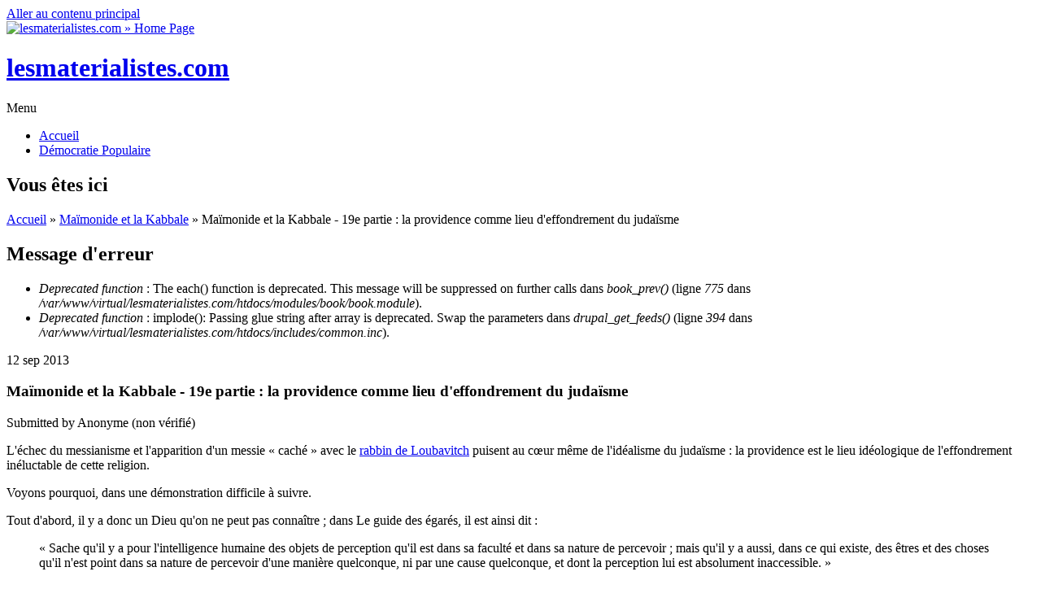

--- FILE ---
content_type: text/html; charset=utf-8
request_url: https://lesmaterialistes.com/maimonide-kabbale-providence-lieu-effondrement-judaisme
body_size: 10545
content:
<!DOCTYPE html PUBLIC "-//W3C//DTD HTML+RDFa 1.1//EN">
<html lang="fr" dir="ltr" version="HTML+RDFa 1.1"
  xmlns:content="http://purl.org/rss/1.0/modules/content/"
  xmlns:dc="http://purl.org/dc/terms/"
  xmlns:foaf="http://xmlns.com/foaf/0.1/"
  xmlns:og="http://ogp.me/ns#"
  xmlns:rdfs="http://www.w3.org/2000/01/rdf-schema#"
  xmlns:sioc="http://rdfs.org/sioc/ns#"
  xmlns:sioct="http://rdfs.org/sioc/types#"
  xmlns:skos="http://www.w3.org/2004/02/skos/core#"
  xmlns:xsd="http://www.w3.org/2001/XMLSchema#">
<head profile="http://www.w3.org/1999/xhtml/vocab">
  <meta charset="utf-8" />
<meta name="Generator" content="Drupal 7 (http://drupal.org)" />
<link rel="canonical" href="/maimonide-kabbale-providence-lieu-effondrement-judaisme" />
<link rel="shortlink" href="/node/931" />
<link rel="prev" href="/maimonide-kabbale-sabbatai-tsevi-menachem-mendel-schneerson" />
<link rel="up" href="/maimonide-kabbale" />
<link rel="next" href="/maimonide-kabbale-karl-marx-question-juive" />
<meta name="viewport" content="width=device-width, initial-scale=1, maximum-scale=1, user-scalable=no" />
<link rel="shortcut icon" href="http://lesmaterialistes.com/sites/default/files/favicon2017.ico" type="image/vnd.microsoft.icon" />
    <meta name="viewport" content="width=device-width, initial-scale=1">
    <meta name="MobileOptimized" content="width">
    <meta name="HandheldFriendly" content="true">
    <meta name="apple-mobile-web-app-capable" content="yes">
    <meta http-equiv="cleartype" content="on">
    <meta http-equiv="X-UA-Compatible" content="IE=edge, chrome=1">
    <title>Maïmonide et la Kabbale - 19e partie : la providence comme lieu d&#039;effondrement du judaïsme | lesmaterialistes.com</title>
  <style type="text/css" media="all">
@import url("http://lesmaterialistes.com/modules/system/system.base.css?pehywe");
@import url("http://lesmaterialistes.com/modules/system/system.menus.css?pehywe");
@import url("http://lesmaterialistes.com/modules/system/system.messages.css?pehywe");
@import url("http://lesmaterialistes.com/modules/system/system.theme.css?pehywe");
</style>
<style type="text/css" media="all">
@import url("http://lesmaterialistes.com/modules/book/book.css?pehywe");
@import url("http://lesmaterialistes.com/modules/comment/comment.css?pehywe");
@import url("http://lesmaterialistes.com/modules/field/theme/field.css?pehywe");
@import url("http://lesmaterialistes.com/modules/node/node.css?pehywe");
@import url("http://lesmaterialistes.com/modules/search/search.css?pehywe");
@import url("http://lesmaterialistes.com/modules/user/user.css?pehywe");
@import url("http://lesmaterialistes.com/sites/all/modules/views/css/views.css?pehywe");
@import url("http://lesmaterialistes.com/sites/all/modules/ckeditor/css/ckeditor.css?pehywe");
@import url("http://lesmaterialistes.com/sites/all/modules/ckeditor_image2/ckeditor_image2.theme.css?pehywe");
@import url("http://lesmaterialistes.com/sites/all/modules/ckeditor_image2/ckeditor_image2.responsive.css?pehywe");
</style>
<style type="text/css" media="all">
@import url("http://lesmaterialistes.com/sites/all/modules/ctools/css/ctools.css?pehywe");
@import url("http://lesmaterialistes.com/sites/all/modules/panels/css/panels.css?pehywe");
</style>
<link type="text/css" rel="stylesheet" href="//fonts.googleapis.com/css?family=Open+Sans:400italic,600italic,700italic,400,600,700" media="all" />
<link type="text/css" rel="stylesheet" href="//fonts.googleapis.com/css?family=Rosarivo:400,400italic&amp;subset=latin,latin-ext" media="all" />
<style type="text/css" media="all">
@import url("http://lesmaterialistes.com/sites/all/themes/bamboo/css/menu.css?pehywe");
@import url("http://lesmaterialistes.com/sites/all/themes/bamboo/css/normalize.css?pehywe");
@import url("http://lesmaterialistes.com/sites/all/themes/bamboo/css/style.css?pehywe");
@import url("http://lesmaterialistes.com/sites/all/themes/bamboo/css/design.css?pehywe");
@import url("http://lesmaterialistes.com/sites/all/themes/bamboo/css/responsive.css?pehywe");
@import url("http://lesmaterialistes.com/sites/all/themes/lmbamboo/css/modification.css?pehywe");
</style>

<!--[if lte IE 8]>
<link type="text/css" rel="stylesheet" href="http://lesmaterialistes.com/sites/all/themes/bamboo/css/ie8-fixes.css?pehywe" media="all" />
<![endif]-->

<!--[if IE 9]>
<link type="text/css" rel="stylesheet" href="http://lesmaterialistes.com/sites/all/themes/bamboo/css/ie9-fixes.css?pehywe" media="all" />
<![endif]-->
  <script type="text/javascript" src="http://lesmaterialistes.com/misc/jquery.js?v=1.4.4"></script>
<script type="text/javascript" src="http://lesmaterialistes.com/misc/jquery.once.js?v=1.2"></script>
<script type="text/javascript" src="http://lesmaterialistes.com/misc/drupal.js?pehywe"></script>
<script type="text/javascript" src="http://lesmaterialistes.com/sites/all/modules/admin_menu/admin_devel/admin_devel.js?pehywe"></script>
<script type="text/javascript" src="http://lesmaterialistes.com/sites/default/files/languages/fr_0yhMNG_5AFDhOGv0m5UrIVsFBxJgwaNsTV7AlYnABUk.js?pehywe"></script>
<script type="text/javascript" src="http://lesmaterialistes.com/sites/all/themes/bamboo/js/scripts.js?pehywe"></script>
<script type="text/javascript">
<!--//--><![CDATA[//><!--
jQuery.extend(Drupal.settings, {"basePath":"\/","pathPrefix":"","ajaxPageState":{"theme":"lmbamboo","theme_token":"Ol6u0CZH7XMf0Spk7mqqOxrh5jR4X-HoPeo5hD5Tx6Q","js":{"misc\/jquery.js":1,"misc\/jquery.once.js":1,"misc\/drupal.js":1,"sites\/all\/modules\/admin_menu\/admin_devel\/admin_devel.js":1,"public:\/\/languages\/fr_0yhMNG_5AFDhOGv0m5UrIVsFBxJgwaNsTV7AlYnABUk.js":1,"sites\/all\/themes\/bamboo\/js\/scripts.js":1},"css":{"modules\/system\/system.base.css":1,"modules\/system\/system.menus.css":1,"modules\/system\/system.messages.css":1,"modules\/system\/system.theme.css":1,"modules\/book\/book.css":1,"modules\/comment\/comment.css":1,"modules\/field\/theme\/field.css":1,"modules\/node\/node.css":1,"modules\/search\/search.css":1,"modules\/user\/user.css":1,"sites\/all\/modules\/views\/css\/views.css":1,"sites\/all\/modules\/ckeditor\/css\/ckeditor.css":1,"sites\/all\/modules\/ckeditor_image2\/ckeditor_image2.theme.css":1,"sites\/all\/modules\/ckeditor_image2\/ckeditor_image2.responsive.css":1,"sites\/all\/modules\/ctools\/css\/ctools.css":1,"sites\/all\/modules\/panels\/css\/panels.css":1,"\/\/fonts.googleapis.com\/css?family=Open+Sans:400italic,600italic,700italic,400,600,700":1,"\/\/fonts.googleapis.com\/css?family=Rosarivo:400,400italic\u0026subset=latin,latin-ext":1,"sites\/all\/themes\/bamboo\/css\/menu.css":1,"sites\/all\/themes\/bamboo\/css\/normalize.css":1,"sites\/all\/themes\/bamboo\/css\/style.css":1,"sites\/all\/themes\/bamboo\/css\/design.css":1,"sites\/all\/themes\/bamboo\/css\/responsive.css":1,"sites\/all\/themes\/lmbamboo\/css\/modification.css":1,"sites\/all\/themes\/bamboo\/css\/ie8-fixes.css":1,"sites\/all\/themes\/bamboo\/css\/ie9-fixes.css":1}}});
//--><!]]>
</script>
    <!--[if lt IE 9]>
  <script src="//html5shiv.googlecode.com/svn/trunk/html5.js"></script>
    <![endif]-->
</head>
<body class="html not-front not-logged-in one-sidebar sidebar-first page-node page-node- page-node-931 node-type-article bg-dark-linen color-palette-warm-purple header-font-sans-serif body-font-sans-serif sidebar-left imagecaption section-maimonide-kabbale-providence-lieu-effondrement-judaisme is-node theme-logo-none">
<div id="skip-link">
    <a href="#main-content" class="element-invisible element-focusable">Aller au contenu principal</a>
</div>

<header id="head" role="banner" class="container">
  <hgroup class="ten columns alpha">

    <div id="logo">
              <a href="/" title="lesmaterialistes.com           &nbsp;» Home Page">
        <img id="logo-img" src="http://lesmaterialistes.com/sites/default/files/logo-rouge.png" alt="lesmaterialistes.com         » Home Page"/></a>
          </div>

    <div id="site-title-wrapper">
      <h1 id="site-title">
        <a href="/" title="Accueil">
       lesmaterialistes.com        </a>
      </h1>
          </div>

  </hgroup>

<div id="top-links" class="six columns omega">
  </div>
</header>

<div id="menu-wrapper" class="container">
  <nav id="main-menu" role="navigation" class="sixteen columns alpha omega">
    <div class="menu-navigation-container">
      <!-- Theme native drop downs and mobile menu-->
      <div id="nav-wrap">
        <div id="menu-icon">Menu</div>
        <ul class="menu"><li class="first leaf"><a href="/">Accueil</a></li>
<li class="last leaf"><a href="http://lesmaterialistes.com/portail-front-populaire" title="">Démocratie Populaire</a></li>
</ul>      </div>
    </div>
  </nav>
</div>
<!-- end main-menu -->


<div class="container" id="content-wrapper">

  
      <div id="breadcrumbs">
      <h2 class="element-invisible">Vous êtes ici</h2><nav class="breadcrumb"><a href="/">Accueil</a> » <a href="/maimonide-kabbale">Maïmonide et la Kabbale</a> » Maïmonide et la Kabbale - 19e partie : la providence comme lieu d&#039;effondrement du judaïsme</nav>    </div>
  
    
  
        
  <div id="content" class="eleven columns">
        <div class="messages error">
<h2 class="element-invisible">Message d'erreur</h2>
 <ul>
  <li><em class="placeholder">Deprecated function</em> : The each() function is deprecated. This message will be suppressed on further calls dans <em class="placeholder">book_prev()</em> (ligne <em class="placeholder">775</em> dans <em class="placeholder">/var/www/virtual/lesmaterialistes.com/htdocs/modules/book/book.module</em>).</li>
  <li><em class="placeholder">Deprecated function</em> : implode(): Passing glue string after array is deprecated. Swap the parameters dans <em class="placeholder">drupal_get_feeds()</em> (ligne <em class="placeholder">394</em> dans <em class="placeholder">/var/www/virtual/lesmaterialistes.com/htdocs/includes/common.inc</em>).</li>
 </ul>
</div>
    <section id="post-content" role="main">

      
      
              <div class="region region-content">
    <div id="block-system-main" class="block block-system">
<div class="block-inner clearfix">
          <div class="block-content" >
      
<article id="node-931" class="node node-article node-full clearfix"  about="/maimonide-kabbale-providence-lieu-effondrement-judaisme" typeof="sioc:Item foaf:Document" role="article">

  
  <header class="article-header">

     <div class="submit-wrapper">

      <!-- Then show the date in parts for better theming. -->
      <div class="date-in-parts">
        <span class="day">12</span>
        <span class="month">sep</span>
        <span class="year">2013</span>
      </div><!--//date-in-parts -->

    </div><!--//submit-wrapper-->
  
  <div class="title-wrapper">
  
  
    <!-- node h1 title -->
          <h1 class="article-title">Maïmonide et la Kabbale - 19e partie : la providence comme lieu d&#039;effondrement du judaïsme</h1>
    
    <span property="dc:title" content="Maïmonide et la Kabbale - 19e partie : la providence comme lieu d&#039;effondrement du judaïsme" class="rdf-meta element-hidden"></span>
  <!-- Overidden in template.php to show just username. -->
    <span property="dc:date dc:created" content="2013-09-12T02:21:50+02:00" datatype="xsd:dateTime" rel="sioc:has_creator">Submitted by <span class="username" xml:lang="" typeof="sioc:UserAccount" property="foaf:name" datatype="">Anonyme (non vérifié)</span></span>    
  </div><!-- // submitted -->
  </header>

  <div class="field field-name-body field-type-text-with-summary field-label-hidden"><div class="field-items"><div class="field-item even" property="content:encoded"><p class="rtejustify">L'échec du messianisme et l'apparition d'un messie « caché » avec le <a href="http://lesmaterialistes.com/maimonide-kabbale-sabbatai-tsevi-menachem-mendel-schneerson">rabbin de Loubavitch</a> puisent au cœur même de l'idéalisme du judaïsme : la providence est le lieu idéologique de l'effondrement inéluctable de cette religion.</p>

<p class="rtejustify">Voyons pourquoi, dans une démonstration difficile à suivre.</p>

<p class="rtejustify">Tout d'abord, il y a donc un Dieu qu'on ne peut pas connaître ; dans Le guide des égarés, il est ainsi dit : </p>

<blockquote>
<p class="rtejustify">« Sache qu'il y a pour l'intelligence humaine des objets de perception qu'il est dans sa faculté et dans sa nature de percevoir ; mais qu'il y a aussi, dans ce qui existe, des êtres et des choses qu'il n'est point dans sa nature de percevoir d'une manière quelconque, ni par une cause quelconque, et dont la perception lui est absolument inaccessible. »</p>
</blockquote>

<p class="rtejustify">Le second point est qu'on a un humain avec le libre-arbitre ; Maïmonide dit ainsi :</p>

<blockquote>
<p class="rtejustify"><a href="http://lesmaterialistes.com/avicenne-averroes"><img alt="" src="http://lesmaterialistes.com/files/images/img13/1.png" style="float:right; height:342px; width:275px" /></a>« De même, pour se préserver de la chaleur à l'époque des chaleurs et du froid dans la saison froide et se garantir contre les pluies, les neiges et les vents, l'homme est obligé de faire beaucoup de préparatifs qui tous ne peuvent s'accomplir qu'au moyen et de la pensée et de la réflexion.</p>

<p class="rtejustify">C'est donc à cause de cela qu'il a été doué de cette faculté rationnelle par laquelle il pense, réfléchit, agit et, à l'aide d'arts divers, se prépare ses aliments et de quoi s'abrite et se vêtir ; et c'est par elle aussi qu'il gouverne tous les membres de son corps, afin que le membre dominant fasse ce qu'il doit faire, et que celui qui est dominé soit gouverné comme il doit l'être.</p>

<p class="rtejustify">C'est pourquoi, si tu supposais un humain privé de cette faculté et abandonné à la seule nature animale, il serait perdu et périrait à l'instant même.</p>

<p class="rtejustify">Cette faculté est très noble, plus noble qu'aucune des facultés de l'animal ; elle est aussi très occulte, et sa véritable nature ne saurait être de prime abord comprise par le simple sens commun, comme le sont les autres facultés naturelles.</p>

<p class="rtejustify">De même, il y a dans l'univers quelque chose qui en gouverne l'ensemble et qui en met en mouvement le membre dominant et principal, auquel il communique la faculté motrice de manière à gouverner par là les autres membres ; et s'il était à supposer que la chose en question put disparaître, cette sphère (de l'univers) toute entière, tant la partie dominante que la partie dominée, cesserait d'exister.</p>

<p class="rtejustify">C'est par cette chose que se perpétue l'existence de la sphère et chacune de ses parties ; et cette chose, c'est Dieu (que son nom soit exalté!). </p>

<p class="rtejustify">C'est dans ce sens seulement que l'homme en particulier a été appelé microcosme, (c'est-à-dire) parce qu'il y a en lui un principe qui gouverne son ensemble ; et c'est à cause de cette idée que Dieu a été appelé, dans notre langue, « la vie du monde », et qu'il a été dit : « Et il jura par la vie du monde » (Dan. 12:7). » (Le guides des égarés)</p>
</blockquote>

<p class="rtejustify">Maïmonide reprend également la thèse d'Avicenne (qui lui-même suit Al Farabi et Aristote) : certains individus peuvent atteindre certains « degrés » de connaissance. Citons ici Maïmonide assimilant les « sphères », les « intelligences » issues de Dieu, aux anges : «<em> Les anges non plus n'ont pas de corps ; ce sont, au contraire, des Intelligences séparées de toute matière. Cependant, ce sont des êtres produits et c'est Dieu qui les a créés</em>. »</p>

<p class="rtejustify">Et voici donc ce qui est dit dans <em>Le guide des égarés :</em></p>

<blockquote>
<p class="rtejustify"><img alt="" src="/files/images/img13/maimonide23.jpg" style="float:right; height:226px; width:290px" />« Il en est absolument de même dans les perceptions intelligibles de l'homme, dans lesquelles les individus de l'espèce jouissent d'une grande supériorité les uns sur les autres, ce qui est également très clair et manifeste pour les hommes de science ; de sorte qu'il y a tel sujet qu'un individu fait jaillir de lui-même de sa spéculation, tandis qu'un autre individu ne saurait jamais comprendre ce même sujet, et quand même chercherait à le lui faire comprendre par toute sorte de locutions et d'exemples et pendant un long espace de temps, son esprit ne peut point y pénétrer et il se refuse, au contraire, à le comprendre.</p>

<p class="rtejustify">Mais la supériorité en question ne va pas non plus à l'infini, et l'intelligence humaine, au contraire, a indubitablement une limite où elle s'arrête. »<br />
(<em>Le guides des égarés</em>)</p>
</blockquote>

<p class="rtejustify">Quelle est la raison de pourquoi la raison a ses limites ? C'est la matière elle-même ; Maïmonide explique ainsi :</p>

<blockquote>
<p class="rtejustify">« La matière est un grand voile qui empêche de percevoir l'Intelligence séparée, telle qu'elle est, fût-ce même la matière la plus noble et la plus pure, je veux dire la matière des sphères, et à plus forte raison cette matière obscure et trouble qui est la nôtre.</p>

<p class="rtejustify">C'est pourquoi, toutes les fois que notre intelligence désire percevoir Dieu, ou l'une des Intelligences (séparées), ce grand voile vient s'y interposer. »<br />
(<em>Le guides des égarés</em>)</p>
</blockquote>

<p class="rtejustify">On est ici dans le néo-platonisme : l'âme issue du « Dieu-Un » est brimée dans son élan, car prisonnière de son alliance avec la matière.</p>

<p class="rtejustify">Maïmonide dit également :</p>

<blockquote>
<p class="rtejustify">« Sache aussi que chaque prophète a un langage à lui propre, qui est en quelque sorte la langue (particulière) de ce personnage ; et c'est de la même manière que la révélation, qui lui est personnelle, le fait parler à celui qui peut le comprendre. »<br />
(<em>Le guides des égarés</em>)</p>
</blockquote>

<p class="rtejustify">C'est là tout à fait semblable à ce que dit Avicenne. Or, la logique de cette pensée d'Aristote, puis d'Avicenne, a été affirmée par Averroès : Dieu ne connaît pas les particuliers. Il est comme le distributeur des sites internet, mais ne sait pas qui vient consulter ces sites. Il connaît les universaux, mais pas les particuliers.</p>

<p class="rtejustify">On peut prendre des informations, mais on ne peut pas être choisi pour les recevoir : il faut savoir se « connecter ».</p>

<p class="rtejustify">Or, Maïmonide ne veut pas que n'importe qui ait accès à la prophétie, il faut le choix de Dieu, sans quoi il n'y a plus de Dieu « pensant ».</p>

<p class="rtejustify">Pourtant, Maïmonide explique :</p>

<blockquote>
<p class="rtejustify">« Il faut que comprennes mon opinion à fond. Certes, je suis loin de croire qu'une chose quelconque puisse être inconnue à Dieu, ou de lui attribuer l'impuissance ; mais je crois que la Providence dépend de l'Intelligence à laquelle elle est intimement liée.</p>

<p class="rtejustify">En effet, la Providence ne peut émaner que d'un être intelligent et particulièrement de celui qui est une Intelligence parfaite au suprême degré de la perfection ; d'où il s'ensuit que celui-là seul auquel il s'attache quelque chose de cet épanchement (de l'Intelligence divine) participera à la Providence suivant la mesure selon laquelle il participe de l'Intelligence.</p>

<p class="rtejustify">Telle est, selon moi, l'opinion qui s'accorde avec la raison et avec les textes de la Loi. »</p>
</blockquote>

<p class="rtejustify"><img alt="" src="/files/images/img13/maimonide25.jpg" style="float:right; height:225px; width:290px" />Maïmonide se contredit ici. Il explique qu'un être, s'il est sage, croyant, etc., peut se connecter à un certain niveau de l'intellect, et par là « obtenir » quelque chose de lui, une reconnaissance.</p>

<p class="rtejustify">Cela signifie que la providence l'accepte en son sein, le soutient. Or, normalement c'est Dieu qui est censé « choisir », alors que là cela dépend des « qualités » de l'individu.</p>

<p class="rtejustify">Le problème est que Maïmonide pense que Dieu est « incompréhensible », donc il ne peut pas expliquer les modalités du « choix. »</p>

<p class="rtejustify">C'est là qu'intervient la kabbale. De manière proche de Maïmonide, elle dit que l'action correcte a un impact. Chez Maïmonide, comme chez Aristote, l'action sage permet de recevoir les « informations » d'en haut.</p>

<p class="rtejustify">Chez les kabbalistes, ce n'est pas la morale qui est en jeu : il y a une action mystique en haut – cela « explique » la providence.</p>

<p class="rtejustify">Un texte kabbaliste explique :</p>

<blockquote>
<p class="rtejustify">« Si tu demandes comment le son du chofar d'en bas peut déclencher un ébranlement en haut, selon le secret du son perçu avec miséricorde, il te faut savoir ceci : Lui, béni soit-il, manifesta son existence et ses essences de haut en bas, et il fit exister [son existence] à partir de la Pensée supérieure.</p>

<p class="rtejustify">De là, toutes les essences se sont déployées selon le secret des vivants célestiels, secret du Char d'en haut, lors de l'édification du monde et de l'épanchement des choses intérieures et spirituelles de nature saphirique, constituées et structurées pour que de là procèdent toutes les essences vers l'en bas.</p>

<p class="rtejustify">Sache et considère que toutes les choses qui sont du côté du Créateur, béni soit-il, sont toutes, en haut, faites de souffle intérieur et sont dépourvues de toute réalité corporelle, mais l'existence du Créateur s'est déployée jusqu'à la dernière place.</p>

<p class="rtejustify">L'ébranlement qui monte d'en bas ne se produit donc qu'à travers Son existence manifestée de haut en bas.</p>

<p class="rtejustify">Et quand il monte d'en bas, il y a ce qui monte et ce qui descend. »<br />
(Rabbi Moïse de leon, <em>Michkan ha-edout - le tabernacle du témoignage, 13e siècle</em>)</p>
</blockquote>

<p class="rtejustify">C'est précisément là où le judaïsme échoue : le critère de vérité du prophète est une action « mystique », qui par définition est totalement idéaliste. Seuls des faux messies peuvent se « réaliser. »</p>
</div></div></div><div class="field field-name-field-tags field-type-taxonomy-term-reference field-label-inline clearfix"><div class="field-label">Mots clés:&nbsp;</div><div class="field-items"><div class="field-item even" rel="dc:subject"><a href="/libre-arbitre" typeof="skos:Concept" property="rdfs:label skos:prefLabel" datatype="">libre-arbitre</a></div></div></div><div class="field field-name-field-categories field-type-taxonomy-term-reference field-label-inline clearfix"><div class="field-label">Rubriques:&nbsp;</div><div class="field-items"><div class="field-item even"><a href="/materialisme-historique" typeof="skos:Concept" property="rdfs:label skos:prefLabel" datatype="">matérialisme historique</a></div></div></div>  <div id="book-navigation-962" class="book-navigation">
    
        <div class="page-links clearfix">
              <a href="/maimonide-kabbale-sabbatai-tsevi-menachem-mendel-schneerson" class="page-previous" title="Aller à la page précédente">‹ Maïmonide et la Kabbale - 18e partie : Sabbataï Tsevi et Menachem Mendel Schneerson</a>
                    <a href="/maimonide-kabbale" class="page-up" title="Aller à la page parente">haut</a>
                    <a href="/maimonide-kabbale-karl-marx-question-juive" class="page-next" title="Aller à la page suivante">Maïmonide et la Kabbale - 20e partie : Karl Marx et la question juive ›</a>
          </div>
    
  </div>

  
  <div class="clearfix">
          <nav class="links node-links clearfix"></nav>
    
      </div>
</article>
    </div>
</div>
</div>
<section id="block-views-similarterms-block" class="block block-views">
<div class="block-inner clearfix">
        <h2>Articles similaires</h2>
        <div class="block-content" >
      <div class="view view-similarterms view-id-similarterms view-display-id-block view-dom-id-93a87096a9eb310d84d5ea2db7c4a6a4">
        
  
  
      <div class="view-content">
        <div class="views-row views-row-1 views-row-odd views-row-first">
      
  <div class="views-field views-field-title">        <span class="field-content"><a href="/maimonide-kabbale-maimonide-theoricien-libre-arbitre">Maïmonide et la Kabbale - 3e partie : Maïmonide théoricien du « libre-arbitre »</a></span>  </div>  </div>
  <div class="views-row views-row-2 views-row-even">
      
  <div class="views-field views-field-title">        <span class="field-content"><a href="/maimonide-kabbale-introduction">Maïmonide et la Kabbale – 1re partie : introduction</a></span>  </div>  </div>
  <div class="views-row views-row-3 views-row-odd">
      
  <div class="views-field views-field-title">        <span class="field-content"><a href="/maimonide-kabbale-interdictions-connaissance">Maïmonide et la Kabbale - 17e partie : les « interdictions » dans la connaissance</a></span>  </div>  </div>
  <div class="views-row views-row-4 views-row-even">
      
  <div class="views-field views-field-title">        <span class="field-content"><a href="/maimonide-kabbale-conception-base">Maïmonide et la Kabbale - 2e partie : la conception de base</a></span>  </div>  </div>
  <div class="views-row views-row-5 views-row-odd views-row-last">
      
  <div class="views-field views-field-title">        <span class="field-content"><a href="/maimonide-kabbale-karl-marx-question-juive">Maïmonide et la Kabbale - 20e partie : Karl Marx et la question juive</a></span>  </div>  </div>
    </div>
  
  
  
  
  
  
</div>    </div>
</div>
</section>
  </div>
          </section>
    <!-- /#main -->
  </div>

        <aside id="sidebar-first" role="complementary" class="sidebar five columns">
      <div class="region region-sidebar-first">
    <section id="block-book-navigation" class="block block-book">
<div class="block-inner clearfix">
        <h2><a href="/maimonide-kabbale" class="book-title">Maïmonide et la Kabbale</a></h2>
        <div class="block-content" >
      <ul class="menu"><li class="first leaf"><a href="/maimonide-kabbale-introduction">Maïmonide et la Kabbale – 1re partie : introduction</a></li>
<li class="leaf"><a href="/maimonide-kabbale-conception-base">Maïmonide et la Kabbale - 2e partie : la conception de base</a></li>
<li class="leaf"><a href="/maimonide-kabbale-maimonide-theoricien-libre-arbitre">Maïmonide et la Kabbale - 3e partie : Maïmonide théoricien du « libre-arbitre »</a></li>
<li class="leaf"><a href="/maimonide-kabbale-impressions-chez-avicenne-possibilite-interpreter">Maïmonide et la Kabbale - 4e partie : les impressions chez Avicenne et la possibilité de les interpréter</a></li>
<li class="leaf"><a href="/maimonide-kabbale-averroes-depasse-avicenne">Maïmonide et la Kabbale - 5e partie : Averroès dépasse Avicenne</a></li>
<li class="leaf"><a href="/maimonide-kabbale-maimonide-interprete-avicenne-maniere">Maïmonide et la Kabbale - 6e partie : Maïmonide interprète Avicenne à sa manière</a></li>
<li class="leaf"><a href="/maimonide-kabbale-maimonide-dieu-pensant">Maïmonide et la Kabbale - 7e partie : Maïmonide et le Dieu « pensant »</a></li>
<li class="leaf"><a href="/maimonide-kabbale-maimonide-aristote">Maïmonide et la Kabbale - 8e partie : Maïmonide et Aristote</a></li>
<li class="leaf"><a href="/maimonide-kabbale-kabbale-complement-maimonide">Maïmonide et la Kabbale - 9e partie : la Kabbale comme complément de Maïmonide</a></li>
<li class="leaf"><a href="/maimonide-kabbale-base-kabbale">Maïmonide et la Kabbale - 10e partie : la base de la kabbale</a></li>
<li class="leaf"><a href="/maimonide-kabbale-principe-kabbale">Maïmonide et la Kabbale - 11e partie : le principe de la kabbale</a></li>
<li class="leaf"><a href="/maimonide-kabbale-emanations">Maïmonide et la Kabbale - 12e partie : les &quot;émanations&quot;</a></li>
<li class="leaf"><a href="/maimonide-kabbale-signification-mystique-alimentation-cachere">Maïmonide et la Kabbale - 13e partie : signification mystique de l&#039;alimentation cachère</a></li>
<li class="leaf"><a href="/maimonide-kabbale-unification-cosmique">Maïmonide et la Kabbale - 14e partie : « l&#039;unification » cosmique</a></li>
<li class="leaf"><a href="/maimonide-kabbale-char-celeste">Maïmonide et la Kabbale - 15e partie : le Char céleste</a></li>
<li class="leaf"><a href="/maimonide-kabbale-livre-hebreu-henoch">Maïmonide et la Kabbale - 16e partie : le Livre hébreu d&#039;Hénoch</a></li>
<li class="leaf"><a href="/maimonide-kabbale-interdictions-connaissance">Maïmonide et la Kabbale - 17e partie : les « interdictions » dans la connaissance</a></li>
<li class="leaf"><a href="/maimonide-kabbale-sabbatai-tsevi-menachem-mendel-schneerson">Maïmonide et la Kabbale - 18e partie : Sabbataï Tsevi et Menachem Mendel Schneerson</a></li>
<li class="leaf active-trail"><a href="/maimonide-kabbale-providence-lieu-effondrement-judaisme" class="active-trail active">Maïmonide et la Kabbale - 19e partie : la providence comme lieu d&#039;effondrement du judaïsme</a></li>
<li class="last leaf"><a href="/maimonide-kabbale-karl-marx-question-juive">Maïmonide et la Kabbale - 20e partie : Karl Marx et la question juive</a></li>
</ul>    </div>
</div>
</section>
<section id="block-block-279" class="block block-block">
<div class="block-inner clearfix">
        <h2>Nouveau site</h2>
        <div class="block-content" >
      <p style="text-align:center"><span style="font-size:22px"><strong>Consultez </strong></span></p>

<p style="text-align:center"><span style="font-size:22px"><strong>désormais</strong></span></p>

<p style="text-align:center"><span style="font-size:22px"><strong><a href="https://materialisme-dialectique.com/"><span style="color:#B22222">https://materialisme-dialectique.com</span></a></strong></span></p>

<p> </p>
    </div>
</div>
</section>
<section id="block-block-278" class="block block-block">
<div class="block-inner clearfix">
        <h2>Tous les PDF / ePub</h2>
        <div class="block-content" >
      <p><a href="http://lesmaterialistes.com/bibliotheque-numerique"><img alt="Lien vers la bibliothèque des PDF ePub" src="/fichiers/images/affiches/colonne-dossier-bibliotheque.jpg" style="height:330px; width:220px" /></a></p>
    </div>
</div>
</section>
  </div>
    </aside><!-- /#sidebar-first -->

</div>

<footer id="colophon" class="container">

  
            <div class="one-third column footer-area">
        <div class="region region-footer-first">
    <div id="block-block-187" class="block block-block">
<div class="block-inner clearfix">
          <div class="block-content" >
      <p><em><u><strong>RUBRIQUES</strong></u></em></p>

<p>— <a href="http://lesmaterialistes.com/arts-lettres">Arts &amp; lettres</a></p>

<p>(<a href="http://lesmaterialistes.com/arts-lettres/architecture">Architecture</a> / <a href="http://lesmaterialistes.com/jeux-videos">Jeux vidéos</a> / <a href="http://lesmaterialistes.com/arts-lettres/bande-dessinee">Bande-dessinée</a> / <a href="http://lesmaterialistes.com/arts-lettres/cinema">Cinéma</a> / <a href="http://lesmaterialistes.com/arts-lettres/litterature">Littérature</a> / <a href="http://lesmaterialistes.com/arts-lettres/musique">Musique</a> / <a href="http://lesmaterialistes.com/arts-lettres/peinture">Peinture</a> / <a href="http://lesmaterialistes.com/arts-lettres/photographie">Photographie</a> / <a href="http://lesmaterialistes.com/arts-lettres/sculpture">Sculpture</a> / <a href="http://lesmaterialistes.com/arts-lettres/theatre">Théâtre</a>)</p>

<p>— <a href="http://lesmaterialistes.com/ecologie">Écologie</a></p>

<p>— <a href="http://lesmaterialistes.com/economie">Économie</a></p>

<p>— <a href="http://lesmaterialistes.com/international">International</a></p>

<p>— <a href="http://lesmaterialistes.com/materialisme-dialectique">Matérialisme dialectique</a></p>

<p>— <a href="http://lesmaterialistes.com/materialisme-historique">Matérialisme historique</a></p>

<p>— <a href="http://lesmaterialistes.com/politique">Politique</a></p>

<p>— <a href="http://lesmaterialistes.com/science">Science</a></p>

<p>(<a href="http://lesmaterialistes.com/science/astronomie">Astronomie</a> / <a href="http://lesmaterialistes.com/biologie">Biologie</a> / <a href="http://lesmaterialistes.com/mathematiques">Mathématiques</a> / <a href="http://lesmaterialistes.com/science/mecatronique">Mécatronique</a> / <a href="http://lesmaterialistes.com/robotique">Robotique</a> / <a href="http://lesmaterialistes.com/informatique">Informatique</a> / <a href="http://lesmaterialistes.com/physique">Physique</a>)</p>

<p>— <a href="http://lesmaterialistes.com/societe">Société</a></p>

<p><em><u><strong>DOCUMENTS</strong></u></em></p>

<p>— <a href="http://lesmaterialistes.com/tous-les-editos">Les éditos</a></p>

<p>— <a href="http://lesmaterialistes.com/pcmlm">Les déclarations</a></p>

<p><u><em><a href="http://lesmaterialistes.com/rss"><strong>FLUX RSS</strong></a></em></u></p>

<p><a href="http://lesmaterialistes.com/english"><u><em><strong>ENGLISH</strong></em></u></a></p>

<p><a href="http://lesmaterialistes.com/deutsch"><u><em><strong>DEUTSCH</strong></em></u></a></p>

<p><a href="http://lesmaterialistes.com/liste-de-tous-les-articles"><u><em><strong>LISTE DE TOUS LES ARTICLES</strong></em></u></a></p>
    </div>
</div>
</div>
  </div>
      </div>
                  <div class="one-third column footer-area">
        <div class="region region-footer-second">
    <div id="block-block-188" class="block block-block">
<div class="block-inner clearfix">
          <div class="block-content" >
      <p><em><u><strong>DOSSIERS</strong></u></em></p>

<p class="rteindent1">— <a href="http://lesmaterialistes.com/bibliotheque-numerique-dossiers#biosphere">Constitution de la planète Terre comme Biosphère</a></p>

<p class="rteindent1">— <a href="http://lesmaterialistes.com/bibliotheque-numerique-dossiers#empire-esclavagisme">Matriarcat &amp; tribus, Empires &amp; esclavagisme</a></p>

<p class="rteindent1">— <a href="http://lesmaterialistes.com/bibliotheque-numerique-dossiers#feodalite">Féodalité &amp; affirmation des monothéismes</a></p>

<p class="rteindent1">— <a href="http://lesmaterialistes.com/bibliotheque-numerique-dossiers#bourgeoisie">Émergence de la bourgeoisie</a></p>

<p class="rteindent1">— <a href="http://lesmaterialistes.com/bibliotheque-numerique-dossiers#naissance-france">Apparition de la France en tant que nation</a></p>

<p class="rteindent1">— <a href="http://lesmaterialistes.com/bibliotheque-numerique-dossiers#capitalisme">Contradiction bourgeoisie-féodalité &amp; généralisation du capitalisme</a></p>

<p class="rteindent1">— <a href="http://lesmaterialistes.com/bibliotheque-numerique-dossiers#materialisme">Mode de production capitaliste &amp; progrès du matérialisme</a></p>

<p class="rteindent1">— <a href="http://lesmaterialistes.com/bibliotheque-numerique-dossiers#marxisme">La 1re étape du matérialisme dialectique : le marxisme</a></p>

<p class="rteindent1">— <a href="http://lesmaterialistes.com/bibliotheque-numerique-dossiers#decadence-capitalisme">Impérialisme &amp; décadence du capitalisme</a></p>

<p class="rteindent1">— <a href="http://lesmaterialistes.com/bibliotheque-numerique-dossiers#france-20-siecle">La France au XXe siècle</a></p>

<p class="rteindent1">— <a href="http://lesmaterialistes.com/bibliotheque-numerique-dossiers#leninisme">L'Union Soviétique &amp; la 2de étape du matérialisme dialectique : le léninisme</a></p>

<p class="rteindent1">— <a href="http://lesmaterialistes.com/bibliotheque-numerique-dossiers#maoisme">La Chine Populaire &amp; la 3e étape du matérialisme dialectique : le maoïsme</a></p>

<p class="rteindent1">— <a href="http://lesmaterialistes.com/bibliotheque-numerique-dossiers#materialisme-dialectique">Le matérialisme dialectique &amp; la compréhension de la vie</a></p>

<p class="rteindent1">— <a href="http://lesmaterialistes.com/bibliotheque-numerique-dossiers#france-socialiste">Vers la France socialiste</a></p>

<p><strong><u><em>BIBLIOTHÈQUES NUMÉRIQUES</em></u></strong></p>

<p class="rteindent1">— <a href="http://lesmaterialistes.com/bibliotheque-numerique">Tous les PDF / ePub</a></p>

<p class="rteindent1">— <a href="http://lesmaterialistes.com/bibliotheque-numerique-dossiers">Les dossiers du PCMLM</a></p>

<p class="rteindent1">— <a href="http://lesmaterialistes.com/bibliotheque-numerique-classiques">Les classiques du matérialisme dialectique</a></p>

<p class="rteindent1">— <a href="http://lesmaterialistes.com/bibliotheque-numerique-perspectives">Les perspectives culturelles</a></p>
    </div>
</div>
</div>
  </div>
      </div>
                  <div class="one-third column footer-area">
        <div class="region region-footer-third">
    <div id="block-block-189" class="block block-block">
<div class="block-inner clearfix">
          <div class="block-content" >
      <p><u><em><strong>LES GRANDES QUESTIONS</strong></em></u></p>

<p class="rteindent1">— <a href="http://lesmaterialistes.com/anticapitalisme-romantique" id="edit-tid6970-view">De l'anticapitalisme romantique</a></p>

<p class="rteindent1">— <a href="http://lesmaterialistes.com/de-economie-contradictions-bourgeoisie">De l'économie et des contradictions de la bourgeoisie</a></p>

<p class="rteindent1">— <a href="http://lesmaterialistes.com/contradiction-villes-campagnes">De la contradiction villes-campagnes</a></p>

<p class="rteindent1">— <a href="http://lesmaterialistes.com/des-pays-semi-coloniaux-semi-feodaux" id="edit-tid8300-view">Des pays semi-coloniaux et semi-féodaux</a></p>

<p class="rteindent1">— <a href="http://lesmaterialistes.com/antifascisme" id="edit-tid550-view">De l'antifascisme</a></p>

<p class="rteindent1">— <a href="http://lesmaterialistes.com/eau-zones-humides" id="edit-tid7830-view">De l'eau et des zones humides</a></p>

<p class="rteindent1">— <a href="http://lesmaterialistes.com/heritage-culturel-national" id="edit-tid7710-view">De l'héritage culturel national</a></p>

<p class="rteindent1">— <a href="http://lesmaterialistes.com/de-la-pensee-guide" id="edit-tid7620-view">De la Pensée-Guide</a></p>

<p class="rteindent1">— <a href="http://lesmaterialistes.com/extreme-gauche" id="edit-tid620-view">De l'extrême-gauche</a></p>

<p class="rteindent1">— <a href="http://lesmaterialistes.com/imperialisme-francais" id="edit-tid2440-view">De l'impérialisme français</a></p>

<p class="rteindent1">— <a href="http://lesmaterialistes.com/question-homosexuelle" id="edit-tid580-view">De la question homosexuelle</a></p>

<p class="rteindent1">— <a href="http://lesmaterialistes.com/liberation-femme" id="edit-tid2510-view">De la libération de la Femme</a></p>

<p class="rteindent1">— <a href="http://lesmaterialistes.com/condition-animale" id="edit-tid610-view">De la condition animale</a></p>

<p class="rteindent1">— <a href="http://lesmaterialistes.com/luttes-sociales" id="edit-tid630-view">Des luttes sociales</a></p>

<p class="rteindent1">— <a href="http://lesmaterialistes.com/minorites-nationales-france" id="edit-tid3390-view">Des minorités nationales de France</a></p>

<p class="rteindent1">— <a href="http://lesmaterialistes.com/guerre-populaire" id="edit-tid2330-view">De la Guerre Populaire</a></p>

<p class="rteindent1">— <a href="http://lesmaterialistes.com/catholicisme">Du catholicisme</a></p>

<p class="rteindent1">— <a href="http://lesmaterialistes.com/front-de-gauche-jean-luc-melenchon">Du Front de Gauche et de Jean-Luc Mélenchon</a></p>

<p class="rteindent1">— <a href="http://lesmaterialistes.com/front-national-marine-le-pen">Du Front National de Marine Le Pen</a></p>

<p class="rteindent1">— <a href="http://lesmaterialistes.com/le-parti" id="edit-tid3890-view">Du Parti</a></p>

<p><strong><em><u>PAGES SPÉCIALES</u></em></strong></p>

<p class="rteindent1">— <a href="http://lesmaterialistes.com/le-mao%C3%AFsme">Le maoïsme</a></p>

<p class="rteindent1">— <a href="http://lesmaterialistes.com/economie-contradictions-bourgeoisie">Économie &amp; contradictions entre fractions de la bourgeoisie</a></p>

<p class="rteindent1">— <a href="http://lesmaterialistes.com/documents-internationaux">Les documents internationaux</a></p>

<p class="rteindent1">— <a href="http://lesmaterialistes.com/mit-naganes-in-di-hent">Culture juive et antisémitisme</a></p>

<p class="rteindent1">— <a href="http://lesmaterialistes.com/portail-front-populaire">Front Populaire et Démocraties populaires</a></p>

<p class="rteindent1">— <a href="http://lesmaterialistes.com/le-front-national-de-marine-le-pen">Le Front National de Marine Le Pen</a></p>

<p class="rteindent1">— <a href="http://lesmaterialistes.com/fondamentalisme-islamique-salafisme-djihadisme">Fondamentalisme islamique - salafisme - djihadisme</a></p>

<p class="rteindent1"> </p>
    </div>
</div>
</div>
  </div>
      </div>
      

</footer>
</body>
</html>
